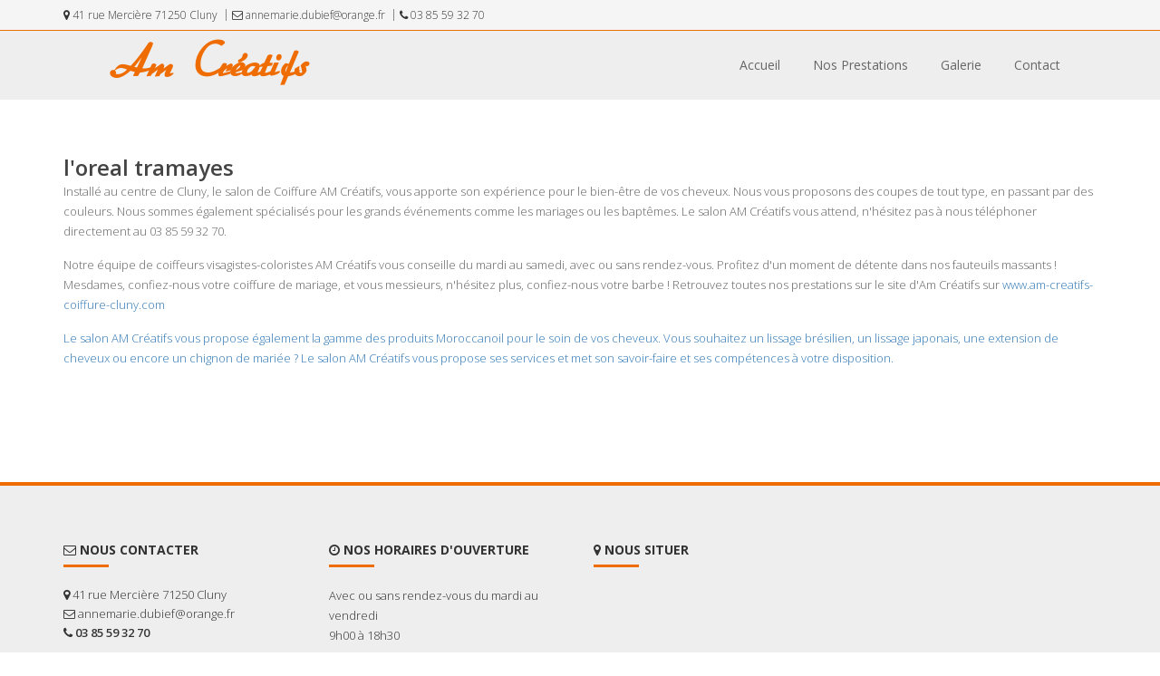

--- FILE ---
content_type: text/html; charset=UTF-8
request_url: http://www.am-creatifs-coiffure-cluny.com/pp/l-oreal-tramayes.php
body_size: 3502
content:
<html lang="fr">

<head>

  <!-- Basic -->
  <title>AM Créatifs - l'oreal tramayes</title>

  <!-- Define Charset -->
  <meta charset="utf-8">

  <!-- Responsive Metatag -->
  <meta name="viewport" content="width=device-width, initial-scale=1, maximum-scale=1">

  <!-- Page Description and Author -->
<meta name="description" content="AM Créatifs - l'oreal tramayes" />
<meta name="keywords" content="l'oreal tramayes"/>
  <meta name="author" content="AM créatif , création du site As &amp; Co Consulting">
  <meta name="format-detection" content="telephone=no"/>
<!-- Bootstrap CSS  -->
<link rel="stylesheet" href="../asset/css/bootstrap.min.css" type="text/css" media="screen">

<!-- Font Awesome CSS -->
<link rel="stylesheet" href="../css/font-awesome.min.css" type="text/css" media="screen">

<!-- Slicknav -->
<link rel="stylesheet" type="text/css" href="../css/slicknav.css" media="screen">

<!-- Margo CSS Styles  -->
<link rel="stylesheet" type="text/css" href="../css/style.css" media="screen">

<!-- Responsive CSS Styles  -->
<link rel="stylesheet" type="text/css" href="../css/responsive.css" media="screen">

<!-- Css3 Transitions Styles  -->
<link rel="stylesheet" type="text/css" href="../css/animate.css" media="screen">

<!-- Margo JS  -->
<script type="text/javascript" src="../js/jquery-2.1.4.min.js"></script>
<script type="text/javascript" src="../js/jquery.migrate.js"></script>
<script type="text/javascript" src="../js/modernizrr.js"></script>
<script type="text/javascript" src="../asset/js/bootstrap.min.js"></script>
<script type="text/javascript" src="../js/jquery.fitvids.js"></script>
<script type="text/javascript" src="../js/owl.carousel.min.js"></script>
<script type="text/javascript" src="../js/nivo-lightbox.min.js"></script>
<script type="text/javascript" src="../js/jquery.isotope.min.js"></script>
<script type="text/javascript" src="../js/jquery.appear.js"></script>
<script type="text/javascript" src="../js/count-to.js"></script>
<script type="text/javascript" src="../js/jquery.textillate.js"></script>
<script type="text/javascript" src="../js/jquery.lettering.js"></script>
<script type="text/javascript" src="../js/jquery.easypiechart.min.js"></script>
<script type="text/javascript" src="../js/jquery.parallax.js"></script>
<script type="text/javascript" src="../js/mediaelement-and-player.js"></script>
<script type="text/javascript" src="../js/jquery.slicknav.js"></script>

<script>
(function(i,s,o,g,r,a,m){i['GoogleAnalyticsObject']=r;i[r]=i[r]||function(){
(i[r].q=i[r].q||[]).push(arguments)},i[r].l=1*new Date();a=s.createElement(o),
m=s.getElementsByTagName(o)[0];a.async=1;a.src=g;m.parentNode.insertBefore(a,m)
})(window,document,'script','//www.google-analytics.com/analytics.js','ga');

ga('create', 'UA-48089298-45', 'auto');
ga('send', 'pageview');

</script>

<!--[if IE 8]><script src="http://html5shiv.googlecode.com/svn/trunk/html5.js"></script><![endif]-->
<!--[if lt IE 9]><script src="http://html5shiv.googlecode.com/svn/trunk/html5.js"></script><![endif]-->

</head>

<body>

<!-- Full Body Container -->
<div id="container">


  <!-- Start Header Section -->
  <div class="hidden-header"></div>
  <header class="clearfix">

    <!-- Start Top Bar -->
    <div class="top-bar">
      <div class="container">
        <div class="row">
          <div class="col-md-7">
            <!-- Start Contact Info -->
            <ul class="contact-details">
              <li><a href="#"><i class="fa fa-map-marker"></i> 41 rue Mercière 71250 Cluny </a>
              </li>
              <li><a href="mailto:annemarie.dubief@orange.fr"><i class="fa fa-envelope-o"></i> annemarie.dubief@orange.fr</a>
              </li>
              <li><a href="tel:+33385593270"><i class="fa fa-phone"></i> 03 85 59 32 70</a>
              </li>
            </ul>
            <!-- End Contact Info -->
          </div>

        </div>
        <!-- .row -->
      </div>
      <!-- .container -->
    </div>
    <!-- .top-bar -->
    <!-- End Top Bar -->


    <!-- Start  Logo & Naviagtion  -->
    <div class="navbar navbar-default navbar-top">
      <div class="container">
        <div class="navbar-header">
          <!-- Stat Toggle Nav Link For Mobiles -->
          <button type="button" class="navbar-toggle" data-toggle="collapse" data-target=".navbar-collapse">
            <i class="fa fa-bars"></i>
          </button>
          <!-- End Toggle Nav Link For Mobiles -->
          <a class="navbar-brand" href="index.php">
            <h1>Am Créatifs</h1>
          </a>
        </div>
        <div class="navbar-collapse collapse">

          <!-- Start Navigation List -->
          <ul class="nav navbar-nav navbar-right">
            <li>
              <a href="../index.php" title="Accueil">Accueil</a>
            </li>
            <li>
              <a href="../prestations.php" title="Nos prestations">Nos Prestations</a>
            </li>
            <li>
              <a href="../galerie.php" title="Galerie">Galerie</a>
            </li>
            <li><a href="../contact.php" title="Contact">Contact</a>
            </li>
          </ul>
          <!-- End Navigation List -->
        </div>
      </div>

      <!-- Mobile Menu Start -->
      <ul class="wpb-mobile-menu">
        <li>
          <a href="../index.php" title="Accueil">Accueil</a>
        </li>
        <li>
          <a href="../prestations.php" title="Nos prestations">Nos Prestations</a>
        </li>
        <li>
          <a href="../galerie.php" title="Galerie">Galerie</a>
        </li>
        <li><a href="../contact.php" title="Contact">Contact</a>
        </li>
      </ul>
      <!-- Mobile Menu End -->

    </div>
    <!-- End Header Logo & Naviagtion -->

  </header>
  <!-- End Header Section -->






  <!-- Start Content -->
  <div id="content">
    <div class="container">
      <div class="page-content">


        <div class="row">

          <div class="col-md-12">
          <h1> <strong>l'oreal tramayes</strong> </h1>

<p>Installé au centre de Cluny, le salon de Coiffure AM Créatifs, vous apporte
son expérience pour le bien-être de vos cheveux. Nous vous proposons des coupes de tout type,
en passant par des couleurs. Nous sommes également spécialisés pour les grands événements comme
les mariages ou les baptêmes. Le salon AM Créatifs vous attend, n'hésitez pas
à nous téléphoner directement au 03 85 59 32 70.</p><p>Notre équipe de coiffeurs visagistes-coloristes AM Créatifs vous conseille du
mardi au samedi, avec ou sans rendez-vous. Profitez d'un moment de détente dans nos fauteuils massants !
Mesdames, confiez-nous votre coiffure de mariage, et vous messieurs, n'hésitez plus, confiez-nous
votre barbe ! Retrouvez toutes nos prestations sur le site d'Am Créatifs sur
<a href="http://www.am-creatifs-coiffure-cluny.com">www.am-creatifs-coiffure-cluny.com</p><p>Le salon AM Créatifs vous propose également la gamme des produits Moroccanoil pour
le soin de vos cheveux. Vous souhaitez un lissage brésilien, un lissage japonais, une extension de
cheveux ou encore un chignon de mariée ? Le salon AM Créatifs vous propose ses
services et met son savoir-faire et ses compétences à votre disposition.</p> </div>



  </div>

  <!-- Divider -->
  <div class="hr1" style="margin-bottom:50px;"></div>

</div>
</div>
</div>

<!-- Start Footer Section -->
<footer>
<div class="container">
<div class="row footer-widgets">


<!-- Start Subscribe & Social Links Widget -->
<div class="col-md-3 col-xs-12">
  <div class="footer-widget mail-subscribe-widget">
    <h4><i class="fa fa-envelope-o"></i> Nous contacter<span class="head-line"></span></h4>
    <p></p>
    <ul>
      <li><a href="#"><i class="fa fa-map-marker"></i> 41 rue Mercière 71250 Cluny</a>
      </li>
      <li><a href="mailto:annemarie.dubief@orange.fr"><i class="fa fa-envelope-o"></i> annemarie.dubief@orange.fr</a>
      </li>
      <li><a href="tel:+33385593270"><i class="fa fa-phone"></i> <b>03 85 59 32 70</b></a>
      </li>
    </ul>

  </div>

</div>
<!-- .col-md-3 -->
<!-- End Subscribe & Social Links Widget -->


<!-- Start Twitter Widget -->
<div class="col-md-3 col-xs-12">
  <div class="footer-widget twitter-widget">
    <h4><i class="fa fa-clock-o"></i> Nos horaires d'ouverture<span class="head-line"></span></h4>
    <ul>
    <li>
        <p>Avec ou sans rendez-vous du mardi au vendredi<br>
        9h00 à 18h30</p>
      </li>
      <li>
        <p>Avec ou sans rendez-vous le samedi<br>
        8h00 à 17h00</p>
      </li>


    </ul>
  </div>
</div>
<!-- .col-md-3 -->
<!-- End Twitter Widget -->


<!-- Start Flickr Widget -->
<div class="col-md-6 col-xs-12">
  <div class="footer-widget flickr-widget">
    <h4><i class="fa fa-map-marker"></i> Nous situer<span class="head-line"></span></h4>
<iframe src="https://www.google.com/maps/embed?pb=!1m14!1m8!1m3!1d704044.8883690848!2d4.646224!3d46.425404!3m2!1i1024!2i768!4f13.1!3m3!1m2!1s0x0%3A0x967cf59c549a7d9a!2sAM+CREATIFS!5e0!3m2!1sfr!2sfr!4v1485964549872" frameborder="0" style="width:100%; height:350px;border:0" allowfullscreen></iframe>

  </div>
</div>
<!-- .col-md-3 -->
<!-- End Flickr Widget -->




</div>
<!-- .row -->

<!-- Start Copyright -->
<div class="copyright-section">
<div class="row">
  <div class="col-md-6">
    <p>	2017 - 2026 AM Créatif - Tous droits réservés - <a title="mentions légales" href="mentionslegales.php">Mentions Légales</a>.</p>
  </div>
  <!-- .col-md-6 -->
  <div class="col-md-6">
    <a href="http://www.ascoconsulting.com" target="_blank"><img class="img-responsive pull-right" src="../images/logosign_as_noir.png" alt="logo as&amp;co consulting" title="As&amp;Co Consulting" /></a>
  </div>
        <div id="pp" class="col-sm-12">
        <ul><li><a href="barbier-tramayes.php">barbier tramayes</a></li> <li><a href="barbier-dompierre-les-ormes.php">barbier dompierre les ormes</a></li> <li><a href="barbier-salornay-sur-guye.php">barbier salornay sur guye</a></li> <li><a href="barbier-cluny.php">barbier cluny</a></li> <li><a href="coiffure-mariage-tramayes.php">coiffure mariage tramayes</a></li> <li><a href="coiffure-mariage-dompierre-les-ormes.php">coiffure mariage dompierre les ormes</a></li> <li><a href="coiffure-mariage-salornay-sur-guye.php">coiffure mariage salornay sur guye</a></li> <li><a href="coiffure-mariage-cluny.php">coiffure mariage cluny</a></li> <li><a href="coiffure-tramayes.php">coiffure tramayes</a></li> <li><a href="coiffure-dompierre-les-ormes.php">coiffure dompierre les ormes</a></li> <li><a href="coiffure-salornay-sur-guye.php">coiffure salornay sur guye</a></li> <li><a href="coiffure-cluny.php">coiffure cluny</a></li> <li><a href="moroccanoil-tramayes.php">moroccanoil tramayes</a></li> <li><a href="moroccanoil-dompierre-les-ormes.php">moroccanoil dompierre les ormes</a></li> <li><a href="moroccanoil-salornay-sur-guye.php">moroccanoil salornay sur guye</a></li> <li><a href="moroccanoil-cluny.php">moroccanoil cluny</a></li> <li><a href="coiffeurs-tramayes.php">coiffeurs tramayes</a></li> <li><a href="coiffeurs-dompierre-les-ormes.php">coiffeurs dompierre les ormes</a></li> <li><a href="coiffeurs-salornay-sur-guye.php">coiffeurs salornay sur guye</a></li> <li><a href="coiffeurs-cluny.php">coiffeurs cluny</a></li> <li><a href="barbier-tramayes.php">barbier tramayes</a></li> <li><a href="barbier-dompierre-les-ormes.php">barbier dompierre les ormes</a></li> <li><a href="barbier-salornay-sur-guye.php">barbier salornay sur guye</a></li> <li><a href="barbier-cluny.php">barbier cluny</a></li> <li><a href="mariage-tramayes.php">mariage tramayes</a></li> <li><a href="mariage-dompierre-les-ormes.php">mariage dompierre les ormes</a></li> <li><a href="mariage-salornay-sur-guye.php">mariage salornay sur guye</a></li> <li><a href="mariage-cluny.php">mariage cluny</a></li> <li><a href="l-oreal-tramayes.php">l'oreal tramayes</a></li> <li><a href="l-oreal-dompierre-les-ormes.php">l'oreal dompierre les ormes</a></li> <li><a href="l-oreal-salornay-sur-guye.php">l'oreal salornay sur guye</a></li> <li><a href="l-oreal-cluny.php">l'oreal cluny</a></li>  </ul>
    </div>
    </div>
    <!-- .row -->
    </div>
    <!-- End Copyright -->

    </div>
    </footer>
    <!-- End Footer Section -->


    </div>
    <!-- End Full Body Container -->
    <!-- Go To Top Link -->
    <a href="#" class="back-to-top"><i class="fa fa-angle-up"></i></a>


    <script type="text/javascript" src="../js/script.js"></script>

    </body>

    </html>



--- FILE ---
content_type: text/plain
request_url: https://www.google-analytics.com/j/collect?v=1&_v=j102&a=1525216789&t=pageview&_s=1&dl=http%3A%2F%2Fwww.am-creatifs-coiffure-cluny.com%2Fpp%2Fl-oreal-tramayes.php&ul=en-us%40posix&dt=AM%20Cr%C3%A9atifs%20-%20l%27oreal%20tramayes&sr=1280x720&vp=1280x720&_u=IEBAAEABAAAAACAAI~&jid=395223019&gjid=1761432650&cid=1633603270.1769013431&tid=UA-48089298-45&_gid=817418394.1769013431&_r=1&_slc=1&z=2036924524
body_size: -290
content:
2,cG-FWJC5Y6KDM